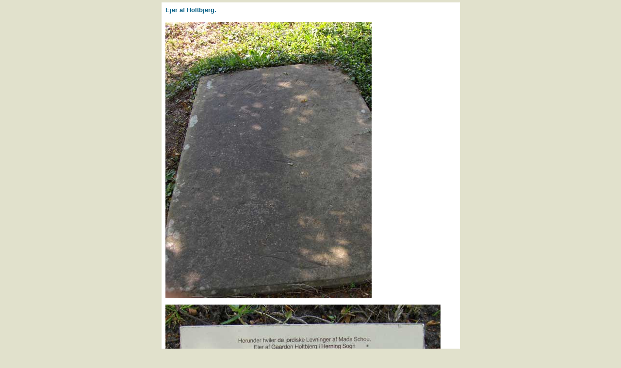

--- FILE ---
content_type: text/html; AddDefaultCharset UTF-8;charset=UTF-8
request_url: http://www.dki-02.dk/herningglkg/008.php
body_size: 665
content:
<!DOCTYPE HTML PUBLIC "-//W3C//DTD HTML 4.01 Transitional//EN">

<html>
<head>
<meta content="text/html; charset=ISO-8859-1" http-equiv="content-type">
  <meta content="Leif Sepstrup">
  <meta name="robots" content="all">
  <meta http-equiv="expires" content="no expire">
  <meta content="Sl&aelig;gtsforskning med stikord til kirkeb&oslash;ger fra 
&Aring;l sogn, kriminalsager fra Fyn, database over gravsten fra V. Horne 
Herred"> 
  
  <link rel="stylesheet" type="text/css" href="../css/typografi.css">
  <title>Leif Sepstrups sl&aelig;gt- og sl&aelig;gtsforskning</title>
  </head>
<body>


<div align="center">
<table summary='' width='50%' bgcolor='#ffffff' border='0'>


<tr>
<td>
<h4>Ejer af Holtbjerg.</h4>



<p>
<img src="../herningglkg/pics/HPIM1285.jpg" title="Gravsten" alt="Gravsten" 
width="425" height="570">
<p>
<img src="../herningglkg/pics/HPIM1291.jpg" title="Gravsten" alt="Gravsten" 
width="567" height="329">

<p>
<a href="javascript:history.back()"><img 
src="../../grafik/gifs/tilbage.gif"
alt="Tilbage" title="Tilbage" width="32" height="32" border="0"></a>
</p>

</td>
</tr>



</table>
</div>

</body>
</html>


--- FILE ---
content_type: text/css
request_url: http://www.dki-02.dk/css/typografi.css
body_size: 376
content:
body {
	background-color : #e1e1cc;
	margin : 0px 20px 10px 20px;
	font-family: verdana, arial, sans-serif;
	font-size: 10pt;	
	color: black;
 	padding : 5px;
} 

td {
	background-color : #ffffff;
	padding : 5pt;
	font-size : 10pt;
}

h1, h2, h3, h4, h5, h6 {
color : #055E85;
Font-family : 'trebuchet ms', verdana, arial, sans-serif;
 	 	 }
		 
.fed {
color : #055E85;
Font-family : 'trebuchet ms', verdana, arial, sans-serif;
font-weight : bold
			} 

a:link {
color: #055E85;
text-decoration: none;
}	
a:visited {
color: #055E85;
text-decoration: none;
}
a:active {
background-color: #055E85;
text-decoration: underline;
}
a:hover {
Color: #055E85;
text-decoration: underline;
}			
			
		 
.kontakt {
font-size : 8pt;
color : #808080;
}

.opdateret {
font-size : 8pt;
color : #808080;
}	 	 

.bar {
	background-color : #055E85;
	width : 748px;
	height : 17px;
} 

.bar2 {
	background-color : #055E85;
	width : 567px;
	height : 12px;
} 
